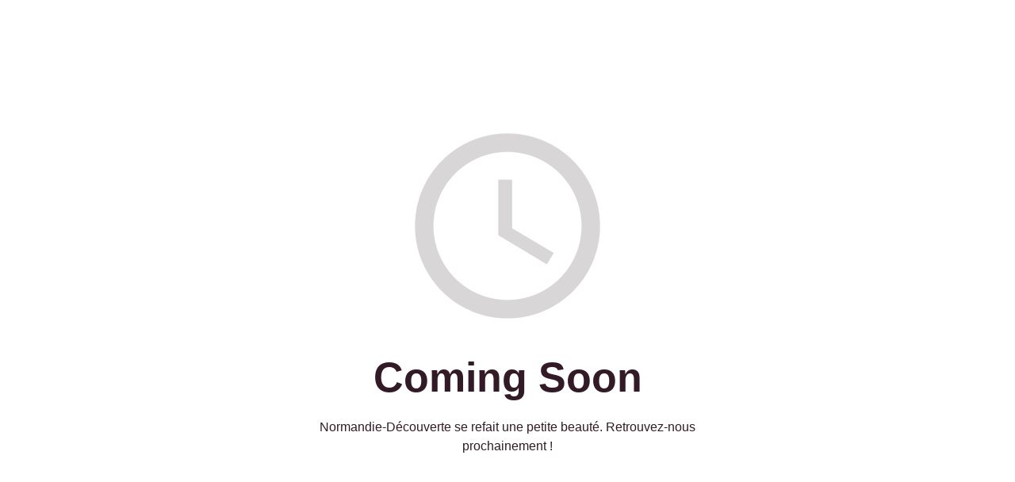

--- FILE ---
content_type: text/html; charset=UTF-8
request_url: http://www.normandie-decouverte.com/actualite-normandie/lapprentissage-parlons-en/
body_size: 1583
content:
<!DOCTYPE html>
<html class="sp-html 
			sp-seedprod sp-h-full" lang="fr-FR">
<head>
							

		


<!-- Open Graph -->
<meta property="og:url" content="http://www.normandie-decouverte.com/actualite-normandie/lapprentissage-parlons-en/" />
<meta property="og:type" content="website" />
						
<!-- Twitter Card -->
<meta name="twitter:card" content="summary" />
						
			<meta charset="UTF-8">
<meta name="viewport" content="width=device-width, initial-scale=1.0">
<!-- Default CSS -->
<link rel='stylesheet' id='seedprod-css-css'  href='http://www.normandie-decouverte.com/wp-content/plugins/coming-soon/public/css/tailwind.min.css?ver=6.19.6' type='text/css' media='all' /> <link rel='stylesheet' id='seedprod-fontawesome-css'  href='http://www.normandie-decouverte.com/wp-content/plugins/coming-soon/public/fontawesome/css/all.min.css?ver=6.19.6' type='text/css' media='all' /> 
	
	
	
	
	
	

	
	

	
<!-- Global Styles -->
<style>
	#sp-page{color:#272727} #sp-page .sp-header-tag-h1,#sp-page .sp-header-tag-h2,#sp-page .sp-header-tag-h3,#sp-page .sp-header-tag-h4,#sp-page .sp-header-tag-h5,#sp-page .sp-header-tag-h6{color:#000000}#sp-page h1,#sp-page h2,#sp-page h3,#sp-page h4,#sp-page h5,#sp-page h6{color:#000000; font-family:'Helvetica Neue', Arial, sans-serif;font-weight:400;font-style:normal} #sp-page a{color:#FF0000} #sp-page a:hover{color:#cc0000}#sp-page .btn{background-color:#000000}body{background-color:#FFFFFF !important; background-image:;}
	
	
	@media only screen and (max-width: 480px) {
					 #sp-brhhwi {text-align:center !important;} .sp-headline-block-jkhbii,   #sp-jkhbii,   #jkhbii {text-align:center !important;} .sp-text-wrapper-jdj1i9,   #sp-jdj1i9,   #jdj1i9 {text-align:left !important;}		
			}

	@media only screen and (min-width: 481px) and (max-width: 1024px) {
					 #sp-brhhwi {text-align:center !important;} .sp-headline-block-jkhbii,   #sp-jkhbii,   #jkhbii {text-align:center !important;} .sp-text-wrapper-jdj1i9,   #sp-jdj1i9,   #jdj1i9 {text-align:left !important;}		
			}

	@media only screen and (min-width: 1024px) {
			}

	

	</style>

<!-- JS -->
<script>
</script>
	
	
	
		<script src="http://www.normandie-decouverte.com/wp-content/plugins/coming-soon/public/js/sp-scripts.min.js" defer></script> 		
	
	
	
	


	<script src="http://www.normandie-decouverte.com/wp-includes/js/jquery/jquery.min.js"></script>
	</head>
<body class="spBgcover sp-h-full sp-antialiased sp-bg-slideshow">
	
			<div id="sp-page" class="spBgcover sp-content-4" style="background-color: rgb(255, 255, 255); font-family: 'Helvetica Neue', Arial, sans-serif; font-weight: 400;"><section id="sp-ks8a8s"      class="sp-el-section " style="width: 600px; max-width: 100%; padding: 10px;"><div id="sp-vw3kvy"      class="sp-el-row sp-w-full  sp-m-auto sm:sp-flex sp-justify-between" style="padding: 0px; width: auto; max-width: 1000px;"><div id="sp-ggzp6w"      class="sp-el-col  sp-w-full" style="width: calc(100% + 0px);"><figure id="sp-brhhwi"   class="sp-image-wrapper sp-el-block" style="margin: 0px; text-align: center;"><div><span><img src="https://assets.seedprod.com/clock.png" alt="" width="" height="" data-dynamic-tag="" data-image-src=""    class="sp-image-block-brhhwi custom-preview-class"></span></div><div id="sp-image-dynamic-tags-js-brhhwi"><script>jQuery(function() { image_dynamic_tags('brhhwi' );});</script></div></figure><span href="" target="" rel="" class="sp-header-block-link" style="text-decoration: none;"><h1 id="sp-jkhbii"      class="sp-css-target sp-el-block sp-headline-block-jkhbii sp-type-header" style="font-size: 52px; font-weight: bold; color: rgb(50, 27, 38); text-align: center; margin: 0px;">Coming Soon</h1></span><div id="jdj1i9"      class="sp-css-target sp-text-wrapper sp-el-block sp-text-wrapper-jdj1i9 mce-content-body html4-captions"  style="font-size: 16px; color: rgb(50, 27, 38); margin: 0px; text-align: center; position: relative;" ><p>Normandie-Découverte se refait une petite beauté. Retrouvez-nous prochainement !</p></div></div></div></section></div>


<div class="tv">
	<div class="screen mute" id="tv"></div>
</div>

	
<script>
	var sp_is_mobile = false;	
</script>

		</body>

</html>

	